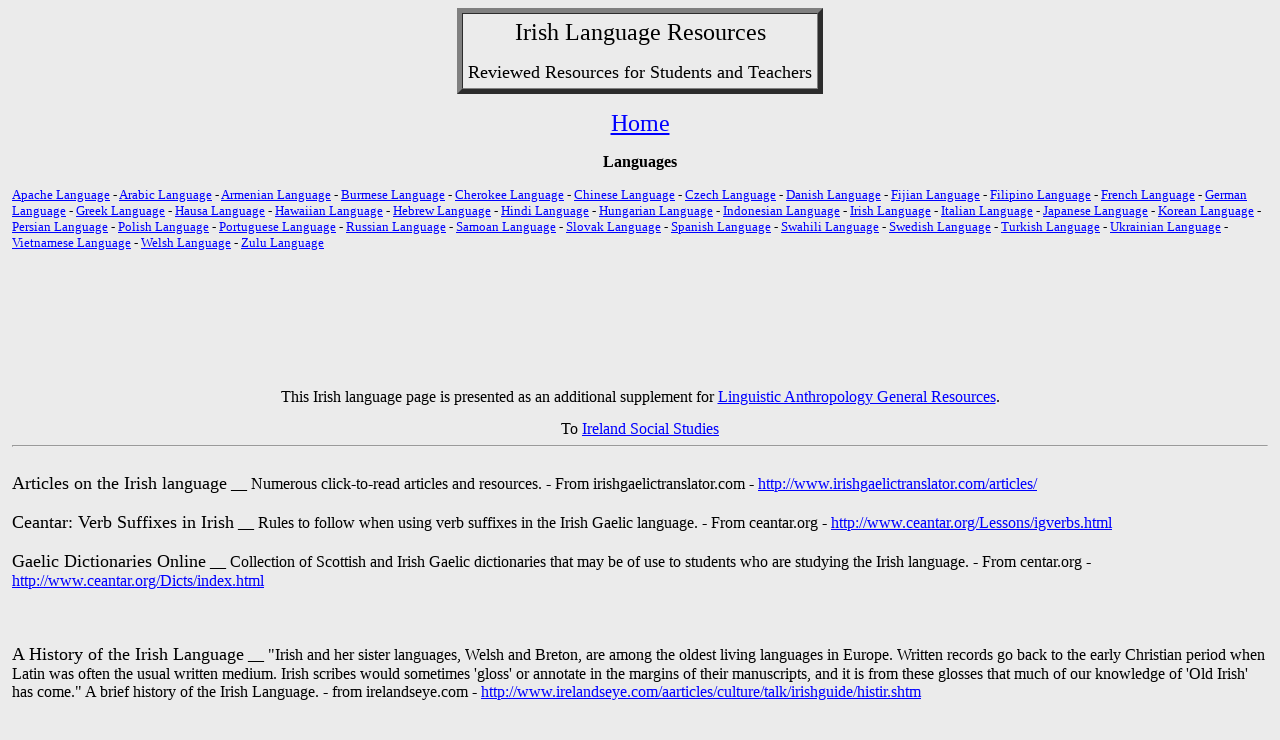

--- FILE ---
content_type: text/html
request_url: https://archaeolink.com/linguistic_anthropology_irish_la.htm
body_size: 8405
content:
<html><head><meta http-equiv="Content-Type" content="text/html; charset=windows-1252"/>
<script>var __ezHttpConsent={setByCat:function(src,tagType,attributes,category,force,customSetScriptFn=null){var setScript=function(){if(force||window.ezTcfConsent[category]){if(typeof customSetScriptFn==='function'){customSetScriptFn();}else{var scriptElement=document.createElement(tagType);scriptElement.src=src;attributes.forEach(function(attr){for(var key in attr){if(attr.hasOwnProperty(key)){scriptElement.setAttribute(key,attr[key]);}}});var firstScript=document.getElementsByTagName(tagType)[0];firstScript.parentNode.insertBefore(scriptElement,firstScript);}}};if(force||(window.ezTcfConsent&&window.ezTcfConsent.loaded)){setScript();}else if(typeof getEzConsentData==="function"){getEzConsentData().then(function(ezTcfConsent){if(ezTcfConsent&&ezTcfConsent.loaded){setScript();}else{console.error("cannot get ez consent data");force=true;setScript();}});}else{force=true;setScript();console.error("getEzConsentData is not a function");}},};</script>
<script>var ezTcfConsent=window.ezTcfConsent?window.ezTcfConsent:{loaded:false,store_info:false,develop_and_improve_services:false,measure_ad_performance:false,measure_content_performance:false,select_basic_ads:false,create_ad_profile:false,select_personalized_ads:false,create_content_profile:false,select_personalized_content:false,understand_audiences:false,use_limited_data_to_select_content:false,};function getEzConsentData(){return new Promise(function(resolve){document.addEventListener("ezConsentEvent",function(event){var ezTcfConsent=event.detail.ezTcfConsent;resolve(ezTcfConsent);});});}</script>
<script>if(typeof _setEzCookies!=='function'){function _setEzCookies(ezConsentData){var cookies=window.ezCookieQueue;for(var i=0;i<cookies.length;i++){var cookie=cookies[i];if(ezConsentData&&ezConsentData.loaded&&ezConsentData[cookie.tcfCategory]){document.cookie=cookie.name+"="+cookie.value;}}}}
window.ezCookieQueue=window.ezCookieQueue||[];if(typeof addEzCookies!=='function'){function addEzCookies(arr){window.ezCookieQueue=[...window.ezCookieQueue,...arr];}}
addEzCookies([{name:"ezoab_405",value:"mod1; Path=/; Domain=archaeolink.com; Max-Age=7200",tcfCategory:"store_info",isEzoic:"true",},{name:"ezosuibasgeneris-1",value:"69814920-3245-45c9-67dc-3afb0954a14b; Path=/; Domain=archaeolink.com; Expires=Tue, 19 Jan 2027 11:21:18 UTC; Secure; SameSite=None",tcfCategory:"understand_audiences",isEzoic:"true",}]);if(window.ezTcfConsent&&window.ezTcfConsent.loaded){_setEzCookies(window.ezTcfConsent);}else if(typeof getEzConsentData==="function"){getEzConsentData().then(function(ezTcfConsent){if(ezTcfConsent&&ezTcfConsent.loaded){_setEzCookies(window.ezTcfConsent);}else{console.error("cannot get ez consent data");_setEzCookies(window.ezTcfConsent);}});}else{console.error("getEzConsentData is not a function");_setEzCookies(window.ezTcfConsent);}</script><script type="text/javascript" data-ezscrex='false' data-cfasync='false'>window._ezaq = Object.assign({"edge_cache_status":12,"edge_response_time":28,"url":"https://archaeolink.com/linguistic_anthropology_irish_la.htm"}, typeof window._ezaq !== "undefined" ? window._ezaq : {});</script><script type="text/javascript" data-ezscrex='false' data-cfasync='false'>window._ezaq = Object.assign({"ab_test_id":"mod1"}, typeof window._ezaq !== "undefined" ? window._ezaq : {});window.__ez=window.__ez||{};window.__ez.tf={};</script><script type="text/javascript" data-ezscrex='false' data-cfasync='false'>window.ezDisableAds = true;</script>
<script data-ezscrex='false' data-cfasync='false' data-pagespeed-no-defer>var __ez=__ez||{};__ez.stms=Date.now();__ez.evt={};__ez.script={};__ez.ck=__ez.ck||{};__ez.template={};__ez.template.isOrig=true;window.__ezScriptHost="//www.ezojs.com";__ez.queue=__ez.queue||function(){var e=0,i=0,t=[],n=!1,o=[],r=[],s=!0,a=function(e,i,n,o,r,s,a){var l=arguments.length>7&&void 0!==arguments[7]?arguments[7]:window,d=this;this.name=e,this.funcName=i,this.parameters=null===n?null:w(n)?n:[n],this.isBlock=o,this.blockedBy=r,this.deleteWhenComplete=s,this.isError=!1,this.isComplete=!1,this.isInitialized=!1,this.proceedIfError=a,this.fWindow=l,this.isTimeDelay=!1,this.process=function(){f("... func = "+e),d.isInitialized=!0,d.isComplete=!0,f("... func.apply: "+e);var i=d.funcName.split("."),n=null,o=this.fWindow||window;i.length>3||(n=3===i.length?o[i[0]][i[1]][i[2]]:2===i.length?o[i[0]][i[1]]:o[d.funcName]),null!=n&&n.apply(null,this.parameters),!0===d.deleteWhenComplete&&delete t[e],!0===d.isBlock&&(f("----- F'D: "+d.name),m())}},l=function(e,i,t,n,o,r,s){var a=arguments.length>7&&void 0!==arguments[7]?arguments[7]:window,l=this;this.name=e,this.path=i,this.async=o,this.defer=r,this.isBlock=t,this.blockedBy=n,this.isInitialized=!1,this.isError=!1,this.isComplete=!1,this.proceedIfError=s,this.fWindow=a,this.isTimeDelay=!1,this.isPath=function(e){return"/"===e[0]&&"/"!==e[1]},this.getSrc=function(e){return void 0!==window.__ezScriptHost&&this.isPath(e)&&"banger.js"!==this.name?window.__ezScriptHost+e:e},this.process=function(){l.isInitialized=!0,f("... file = "+e);var i=this.fWindow?this.fWindow.document:document,t=i.createElement("script");t.src=this.getSrc(this.path),!0===o?t.async=!0:!0===r&&(t.defer=!0),t.onerror=function(){var e={url:window.location.href,name:l.name,path:l.path,user_agent:window.navigator.userAgent};"undefined"!=typeof _ezaq&&(e.pageview_id=_ezaq.page_view_id);var i=encodeURIComponent(JSON.stringify(e)),t=new XMLHttpRequest;t.open("GET","//g.ezoic.net/ezqlog?d="+i,!0),t.send(),f("----- ERR'D: "+l.name),l.isError=!0,!0===l.isBlock&&m()},t.onreadystatechange=t.onload=function(){var e=t.readyState;f("----- F'D: "+l.name),e&&!/loaded|complete/.test(e)||(l.isComplete=!0,!0===l.isBlock&&m())},i.getElementsByTagName("head")[0].appendChild(t)}},d=function(e,i){this.name=e,this.path="",this.async=!1,this.defer=!1,this.isBlock=!1,this.blockedBy=[],this.isInitialized=!0,this.isError=!1,this.isComplete=i,this.proceedIfError=!1,this.isTimeDelay=!1,this.process=function(){}};function c(e,i,n,s,a,d,c,u,f){var m=new l(e,i,n,s,a,d,c,f);!0===u?o[e]=m:r[e]=m,t[e]=m,h(m)}function h(e){!0!==u(e)&&0!=s&&e.process()}function u(e){if(!0===e.isTimeDelay&&!1===n)return f(e.name+" blocked = TIME DELAY!"),!0;if(w(e.blockedBy))for(var i=0;i<e.blockedBy.length;i++){var o=e.blockedBy[i];if(!1===t.hasOwnProperty(o))return f(e.name+" blocked = "+o),!0;if(!0===e.proceedIfError&&!0===t[o].isError)return!1;if(!1===t[o].isComplete)return f(e.name+" blocked = "+o),!0}return!1}function f(e){var i=window.location.href,t=new RegExp("[?&]ezq=([^&#]*)","i").exec(i);"1"===(t?t[1]:null)&&console.debug(e)}function m(){++e>200||(f("let's go"),p(o),p(r))}function p(e){for(var i in e)if(!1!==e.hasOwnProperty(i)){var t=e[i];!0===t.isComplete||u(t)||!0===t.isInitialized||!0===t.isError?!0===t.isError?f(t.name+": error"):!0===t.isComplete?f(t.name+": complete already"):!0===t.isInitialized&&f(t.name+": initialized already"):t.process()}}function w(e){return"[object Array]"==Object.prototype.toString.call(e)}return window.addEventListener("load",(function(){setTimeout((function(){n=!0,f("TDELAY -----"),m()}),5e3)}),!1),{addFile:c,addFileOnce:function(e,i,n,o,r,s,a,l,d){t[e]||c(e,i,n,o,r,s,a,l,d)},addDelayFile:function(e,i){var n=new l(e,i,!1,[],!1,!1,!0);n.isTimeDelay=!0,f(e+" ...  FILE! TDELAY"),r[e]=n,t[e]=n,h(n)},addFunc:function(e,n,s,l,d,c,u,f,m,p){!0===c&&(e=e+"_"+i++);var w=new a(e,n,s,l,d,u,f,p);!0===m?o[e]=w:r[e]=w,t[e]=w,h(w)},addDelayFunc:function(e,i,n){var o=new a(e,i,n,!1,[],!0,!0);o.isTimeDelay=!0,f(e+" ...  FUNCTION! TDELAY"),r[e]=o,t[e]=o,h(o)},items:t,processAll:m,setallowLoad:function(e){s=e},markLoaded:function(e){if(e&&0!==e.length){if(e in t){var i=t[e];!0===i.isComplete?f(i.name+" "+e+": error loaded duplicate"):(i.isComplete=!0,i.isInitialized=!0)}else t[e]=new d(e,!0);f("markLoaded dummyfile: "+t[e].name)}},logWhatsBlocked:function(){for(var e in t)!1!==t.hasOwnProperty(e)&&u(t[e])}}}();__ez.evt.add=function(e,t,n){e.addEventListener?e.addEventListener(t,n,!1):e.attachEvent?e.attachEvent("on"+t,n):e["on"+t]=n()},__ez.evt.remove=function(e,t,n){e.removeEventListener?e.removeEventListener(t,n,!1):e.detachEvent?e.detachEvent("on"+t,n):delete e["on"+t]};__ez.script.add=function(e){var t=document.createElement("script");t.src=e,t.async=!0,t.type="text/javascript",document.getElementsByTagName("head")[0].appendChild(t)};__ez.dot=__ez.dot||{};__ez.queue.addFileOnce('/detroitchicago/boise.js', '/detroitchicago/boise.js?gcb=195-0&cb=5', true, [], true, false, true, false);__ez.queue.addFileOnce('/parsonsmaize/abilene.js', '/parsonsmaize/abilene.js?gcb=195-0&cb=e80eca0cdb', true, [], true, false, true, false);__ez.queue.addFileOnce('/parsonsmaize/mulvane.js', '/parsonsmaize/mulvane.js?gcb=195-0&cb=e75e48eec0', true, ['/parsonsmaize/abilene.js'], true, false, true, false);__ez.queue.addFileOnce('/detroitchicago/birmingham.js', '/detroitchicago/birmingham.js?gcb=195-0&cb=539c47377c', true, ['/parsonsmaize/abilene.js'], true, false, true, false);</script>
<script data-ezscrex="false" type="text/javascript" data-cfasync="false">window._ezaq = Object.assign({"ad_cache_level":0,"adpicker_placement_cnt":0,"ai_placeholder_cache_level":0,"ai_placeholder_placement_cnt":-1,"domain":"archaeolink.com","domain_id":405,"ezcache_level":1,"ezcache_skip_code":0,"has_bad_image":0,"has_bad_words":0,"is_sitespeed":0,"lt_cache_level":0,"response_size":20065,"response_size_orig":14172,"response_time_orig":12,"template_id":5,"url":"https://archaeolink.com/linguistic_anthropology_irish_la.htm","word_count":0,"worst_bad_word_level":0}, typeof window._ezaq !== "undefined" ? window._ezaq : {});__ez.queue.markLoaded('ezaqBaseReady');</script>
<script type='text/javascript' data-ezscrex='false' data-cfasync='false'>
window.ezAnalyticsStatic = true;

function analyticsAddScript(script) {
	var ezDynamic = document.createElement('script');
	ezDynamic.type = 'text/javascript';
	ezDynamic.innerHTML = script;
	document.head.appendChild(ezDynamic);
}
function getCookiesWithPrefix() {
    var allCookies = document.cookie.split(';');
    var cookiesWithPrefix = {};

    for (var i = 0; i < allCookies.length; i++) {
        var cookie = allCookies[i].trim();

        for (var j = 0; j < arguments.length; j++) {
            var prefix = arguments[j];
            if (cookie.indexOf(prefix) === 0) {
                var cookieParts = cookie.split('=');
                var cookieName = cookieParts[0];
                var cookieValue = cookieParts.slice(1).join('=');
                cookiesWithPrefix[cookieName] = decodeURIComponent(cookieValue);
                break; // Once matched, no need to check other prefixes
            }
        }
    }

    return cookiesWithPrefix;
}
function productAnalytics() {
	var d = {"pr":[6],"omd5":"a54331085181d5a79cb14f46306bfb12","nar":"risk score"};
	d.u = _ezaq.url;
	d.p = _ezaq.page_view_id;
	d.v = _ezaq.visit_uuid;
	d.ab = _ezaq.ab_test_id;
	d.e = JSON.stringify(_ezaq);
	d.ref = document.referrer;
	d.c = getCookiesWithPrefix('active_template', 'ez', 'lp_');
	if(typeof ez_utmParams !== 'undefined') {
		d.utm = ez_utmParams;
	}

	var dataText = JSON.stringify(d);
	var xhr = new XMLHttpRequest();
	xhr.open('POST','/ezais/analytics?cb=1', true);
	xhr.onload = function () {
		if (xhr.status!=200) {
            return;
		}

        if(document.readyState !== 'loading') {
            analyticsAddScript(xhr.response);
            return;
        }

        var eventFunc = function() {
            if(document.readyState === 'loading') {
                return;
            }
            document.removeEventListener('readystatechange', eventFunc, false);
            analyticsAddScript(xhr.response);
        };

        document.addEventListener('readystatechange', eventFunc, false);
	};
	xhr.setRequestHeader('Content-Type','text/plain');
	xhr.send(dataText);
}
__ez.queue.addFunc("productAnalytics", "productAnalytics", null, true, ['ezaqBaseReady'], false, false, false, true);
</script><base href="https://archaeolink.com/linguistic_anthropology_irish_la.htm"/>
<meta http-equiv="Content-Language" content="en-us"/>

<meta name="GENERATOR" content="Microsoft FrontPage 6.0"/>
<meta name="ProgId" content="FrontPage.Editor.Document"/>
<title>linguistics irish language</title>
<link rel='canonical' href='https://www.archaeolink.com/linguistic_anthropology_irish_la.htm' />
<script type='text/javascript'>
var ezoTemplate = 'orig_site';
var ezouid = '1';
var ezoFormfactor = '1';
</script><script data-ezscrex="false" type='text/javascript'>
var soc_app_id = '0';
var did = 405;
var ezdomain = 'archaeolink.com';
var ezoicSearchable = 1;
</script></head>

<body bgcolor="#EBEBEB" text="#000000" vlink="#CA00CA" alink="#FF0000" link="#0000FF" leftmargin="12">

<div align="center">
  <center>
  <table border="5" cellpadding="5" cellspacing="0">
    <tbody><tr>
      <td>
		<p align="center"><font size="5" color="#000000"><a name="Irish">Irish</a>
Language Resources</font></p>
		<p align="center"><font size="4">Reviewed Resources for Students and 
		Teachers</font>
      </p></td>
    </tr>
  </tbody></table>
  </center>
</div>
<p align="center"><font size="5" color="#FFFFFF"><a href="index.htm">Home</a></font></p>
        <p align="center"><font size="3" color="#000000"><b>Languages </b></font></p>
<p style="line-height: 100%; margin-top: 0; margin-bottom: 0"><font size="2"><a href="apache_language.htm">Apache
Language</a> - <a href="linguistic_anthropology_arabic.htm">Arabic
Language</a> - <a href="linguistic_anthropology_armenian.htm">Armenian Language</a>
- <a href="burmese_language.htm">Burmese Language</a> - <a href="cherokee_language.htm">Cherokee
Language</a> - <a href="linguistic_anthropology_chinese.htm">Chinese Language</a> - <a href="czech_language.htm">Czech
Language</a> - <a href="danish_language.htm">Danish Language</a> - <a href="fijian_language.htm">Fijian
Language</a> - <a href="filipino_tagalog_language_resour.htm">Filipino
Language</a> - <a href="linguistics_french.htm">French
Language</a> - <a href="linguistics_german_language_reso.htm">German Language</a>
- <a href="greek_language_resources.htm">Greek Language</a> - <a href="hausa_language_resources.htm">Hausa
Language</a> - <a href="linguistics_hawaiian_language.htm">Hawaiian
Language</a> - <a href="hebrew_language_resources.htm">Hebrew Language</a> - <a href="hindi_language_resources.htm">Hindi
Language</a> - <a href="linguistic_anthropology_hungaria.htm">Hungarian Language</a> - <a href="linguistic_anthropology_indonesi.htm">Indonesian
Language</a> - <a href="linguistic_anthropology_irish_la.htm">Irish Language</a>
- <a href="linguistic_anthropology_italian_.htm">Italian Language</a> - <a href="linguistic_anthropology_japanese.htm">Japanese
Language</a> - <a href="linguistic_anthropology_korean_l.htm">Korean Language</a>
- <a href="persian_farsi_language_resources.htm">Persian Language</a> - <a href="linguistic_anthropology_polish_l.htm">Polish Language</a> - <a href="portuguese_language.htm">Portuguese
Language</a> - <a href="russian_language.htm">Russian Language</a> - <a href="samoan_language_resources.htm">Samoan
Language</a> - <a href="slovak_language.htm">Slovak Language</a> - <a href="spanish_language_resources.htm">Spanish
Language</a> - <a href="swahili_language_resources.htm">Swahili Language</a> - <a href="language_arts_swedish.htm">Swedish Language</a>
- <a href="linguistics_turkish_language.htm"> Turkish Language</a> - <a href="linguistic_anthropology_ukrainia.htm"> Ukrainian
Language</a> - <a href="vietnamese_language.htm">Vietnamese
Language</a> - <a href="linguistics_welsh_language.htm">Welsh Language</a>
- <a href="linguistics_zulu_language.htm">Zulu Language</a></font>
</p><p style="line-height: 100%; margin-top: 0; margin-bottom: 0" align="center">&nbsp;</p><p style="line-height: 100%; margin-top: 0; margin-bottom: 0" align="center">&nbsp;</p><div id="div-gpt-ad-archaeolink_com-leader-1-0" style="width:728px; height:90px;">
<script type="text/javascript">
eval(ez_write_tag([[728,90],'archaeolink_com-leader-1']));
</script>
</div>

        <p style="line-height: 100%; margin-top: 0; margin-bottom: 0" align="center">&nbsp;
        </p><p style="line-height: 100%; margin-top: 0; margin-bottom: 0" align="center">This
        Irish language page is presented as an additional supplement for <a href="linguistic_anthropology_index.htm">Linguistic
        Anthropology General Resources</a>.
        </p><p style="line-height: 100%; margin-top: 0; margin-bottom: 0" align="center">&nbsp;
        </p><p style="line-height: 100%; margin-top: 0; margin-bottom: 0" align="center">To
        <a href="country_study_ireland.htm">Ireland Social Studies</a>
</p><hr/>
        <p style="margin-top: 0; margin-bottom: 0" align="left">&nbsp;</p>
<p style="margin-top: 0; margin-bottom: 0" align="left"><font size="4">
Articles on the Irish 
language</font> __ Numerous click-to-read articles and resources. - From 
irishgaelictranslator.com -
<a href="http://www.irishgaelictranslator.com/articles/">
http://www.irishgaelictranslator.com/articles/</a> </p>
<p style="margin-top: 0; margin-bottom: 0" align="left">&nbsp;</p>
<p style="margin-top: 0; margin-bottom: 0" align="left"><font size="4">
		Ceantar: Verb 
		Suffixes in Irish</font> __ Rules to follow when using verb suffixes in the 
		Irish Gaelic language. - From ceantar.org -
		<a href="http://www.ceantar.org/Lessons/igverbs.html">
		http://www.ceantar.org/Lessons/igverbs.html</a></p>
<p style="margin-top: 0; margin-bottom: 0" align="left"><br/>
<font size="4">Gaelic Dictionaries Online</font> __ Collection of Scottish and Irish Gaelic 
dictionaries that may be of use to students who are studying the Irish language. 
- From centar.org - <a href="http://www.ceantar.org/Dicts/index.html">
http://www.ceantar.org/Dicts/index.html</a>&nbsp; </p>
<p style="margin-top: 0; margin-bottom: 0" align="left">&nbsp;</p>
<p style="margin-top: 0; margin-bottom: 0" align="left"> <!-- adtag72815 -->
<br/>
&nbsp; <br/>
<font size="4">
A History of the Irish Language</font> __ &quot;Irish and her sister languages, Welsh and 
Breton, are among the oldest living languages in Europe. Written records go back 
to the early Christian period when Latin was often the usual written medium. 
Irish scribes would sometimes &#39;gloss&#39; or annotate in the margins of their 
manuscripts, and it is from these glosses that much of our knowledge of &#39;Old 
Irish&#39; has come.&quot; A brief history of the Irish Language. - from irelandseye.com 
-
<a href="http://www.irelandseye.com/aarticles/culture/talk/irishguide/histir.shtm">
http://www.irelandseye.com/aarticles/culture/talk/irishguide/histir.shtm</a>&nbsp;</p>
<p style="margin-top: 0; margin-bottom: 0" align="left"> &nbsp;</p>
<p style="margin-top: 0; margin-bottom: 0" align="left"><font size="4">
Interactive Irish Lessons</font> __ You have the choice of taking online Irish lessons 
or viewing Irish words. There are eight lessons available. - From Trinity 
College Dublin - <a href="http://www.maths.tcd.ie/gaeilge/gaelic.html">
http://www.maths.tcd.ie/gaeilge/gaelic.html</a></p>
<p style="margin-top: 0; margin-bottom: 0" align="left">&nbsp;</p>
<p style="margin-top: 0; margin-bottom: 0" align="left"><font size="4">
Irish Language</font> __ &quot;Here 
you&#39;ll find some useful resources to help you to understand the Irish Language 
better. Irish is an ancient language, with a limited number of speakers 
nowadays,...&quot; - From irishlanguage.net - <a href="http://www.irishlanguage.net/">
http://www.irishlanguage.net/</a> &nbsp; </p>
<p style="margin-top: 0; margin-bottom: 0" align="left">&nbsp;</p>
<p style="margin-top: 0; margin-bottom: 0" align="left">&nbsp;</p><div id="div-gpt-ad-archaeolink_com-leader-2-0" style="width:728px; height:90px;">
<script type="text/javascript">
eval(ez_write_tag([[728,90],'archaeolink_com-leader-2']));
</script>
</div>

<p></p>
<p style="margin-top: 0; margin-bottom: 0" align="left"><br/>
<font size="4">Irish language</font> __ &quot;According to statistics released by the Government of 
Ireland 
in 2004, there are approximately 1.6 million speakers of Irish in the Republic. 
Of these, 350,000 use Irish every day, 155,000 weekly, 585,000 less often, 
460,000 never, and 30,000 didn&#39;t state how often.&quot; You will find an encyclopedic 
article with links to related materials. - from wikipedia -
<a href="http://en.wikipedia.org/wiki/Irish_language">
http://en.wikipedia.org/wiki/Irish_language</a>&nbsp;</p>
<p style="margin-top: 0; margin-bottom: 0" align="left"><br/>
<font size="4">Irish language, alphabet and pronunciation</font> __ &quot;Irish is a Celtic language spoken 
in mainly Ireland (Éire). There are also Irish speakers in the UK (Ríocht 
Aontaithe), the USA (Stáit Aontaithe Mheiriceá), Canada (Ceanada) and Australia 
(an Astráil). According to the 1996 census, 1.43 million people in Ireland claim 
to have some knowledge of Irish, 353,000 of whom speak it regularly. The main 
concentrations of Irish speakers are in the Gaeltachtaí, which are scattered 
mainly along the west coast of Ireland and have a total population of 82,715, 
76.3% of whom speak Irish.&quot; A good overview - From omniglot.com -
<a href="http://www.omniglot.com/writing/irish.htm">
http://www.omniglot.com/writing/irish.htm</a>&nbsp; <br/>
&nbsp; <br/>
<font size="4">Irish Language Information and Resources </font>__ A tax exempt, non-profit corporation 
based in Elberon, NJ, US, dedicated to the promotion and teaching of the Irish 
language. You will find phrases, proverbs, classes, news and more. - illustrated 
- from daltai.com - <a href="http://www.daltai.com/home.htm">
http://www.daltai.com/home.htm</a></p>
<p style="margin-top: 0; margin-bottom: 0" align="left">&nbsp;</p>
<p style="margin-top: 0; margin-bottom: 0" align="left"><font size="4">
Irish language learning games</font> 
__ You will find fun online games for learning the Irish Language for learners 
at different stages and levels. - From digitaldialects.com -
<a href="http://www.digitaldialects.com/Irish.htm">
http://www.digitaldialects.com/Irish.htm</a> </p>
<p style="margin-top: 0; margin-bottom: 0" align="left">&nbsp;</p>
<p style="margin-top: 0; margin-bottom: 0" align="left">&nbsp;<!-- adtag72815 -->
</p>
<p style="margin-top: 0; margin-bottom: 0" align="left">&nbsp;</p>
<p style="margin-top: 0; margin-bottom: 0" align="left"><font size="4">
Irish Sayings - Gaelic Sayings in the 
Irish Language</font> __ &quot;Unique site where you can listen to Irish sayings 
spoken by native speakers of the Irish language.&quot; - From irish-sayings.com -
<a href="http://www.irish-sayings.com/">http://www.irish-sayings.com/</a> </p>
<p style="margin-top: 0; margin-bottom: 0" align="left">&nbsp;</p>
<p style="margin-top: 0; margin-bottom: 0" align="left"><font size="4">
Irish Tongue Twisters</font> __ Learn the eleven Irish tongue twisters found here. An 
English translation is provided for each one. - From Michael Reck -
<a href="http://www.uebersetzung.at/twister/ga.htm">
http://www.uebersetzung.at/twister/ga.htm</a></p>
<p style="margin-top: 0; margin-bottom: 0" align="left">&nbsp;</p>
<p style="margin-top: 0; margin-bottom: 0" align="left"><font size="4">
Is the Irish language in danger of extinction?</font> __ You will find an 
answer to that question which is the opinion of one freelance &#39;answerer&#39; at 
Yahoo. An interesting read. - From yahoo.com -
<a href="http://uk.answers.yahoo.com/question/index?qid=20060729194630AABXPzF">
http://uk.answers.yahoo.com/question/index?qid=20060729194630AABXPzF</a> </p>
<p style="margin-top: 0; margin-bottom: 0" align="left">&nbsp;</p>
<p style="margin-top: 0; margin-bottom: 0" align="left"><font size="4">
Island Ireland: Irish 
Language</font> __ &quot;The following hand-picked links will take you to 
resources on learning the language, Irish language radio and television, online 
reading in Irish and more.&quot; - From islandireland.com -
<a href="http://islandireland.com/Pages/irish.html">
http://islandireland.com/Pages/irish.html</a> </p>
<p style="margin-top: 0; margin-bottom: 0" align="left">&nbsp;</p>
<p style="margin-top: 0; margin-bottom: 0" align="left"><font size="4">
Medieval Irish 
Language and Literature</font> __ Many click-to-read articles and resources. 
- From digitalmedievalist.com -
<a href="http://www.digitalmedievalist.com/urls/medirish.html">
http://www.digitalmedievalist.com/urls/medirish.html</a> &nbsp;</p>
<p style="margin-top: 0; margin-bottom: 0" align="left"><br/>
&nbsp;</p>
        <p>&nbsp;</p><div id="div-gpt-ad-archaeolink_com-leader-3-0" style="width:728px; height:90px;">
<script type="text/javascript">
eval(ez_write_tag([[728,90],'archaeolink_com-leader-3']));
</script>
</div>
<p></p>
        <div align="center">
          <center>
          <table border="0" cellpadding="0" cellspacing="0" width="40%">
            <tbody><tr>
              </tr></tbody></table><table border="1">
		<tbody><tr>
			<td>&nbsp;<style type="text/css">
@import url(http://www.google.com/cse/api/branding.css);
</style>
<div class="cse-branding-bottom" style="background-color:#FFFFFF;color:#000000">
  <div class="cse-branding-form">
    <form action="http://www.google.com/cse" id="cse-search-box">
      <div>
        <input type="hidden" name="cx" value="partner-pub-7413016666859152:mzo00og64ro"/>
        <input type="hidden" name="ie" value="ISO-8859-1"/>
        <input type="text" name="q" size="64"/>
        <input type="submit" name="sa" value="Search"/>
      </div>
    </form>
  </div>
  <div class="cse-branding-logo">
    <img src="//www.google.com/images/poweredby_transparent/poweredby_FFFFFF.gif" alt="Google"/>
  </div>
  <div class="cse-branding-text">
    Custom Search
  </div>
</div>
</td>
		</tr>
	</tbody></table>

            
          
          </center>
        </div>
        <p align="center"><font color="#000000"><a href="#Irish">Top of Page</a></font></p>

<b><font size="2">
<table border="1" width="100%">
	<tbody><tr>
		<td bgcolor="#FFEFDF"><!--– google_ad_section_start(weight=ignore) –-->
		<p align="center">&nbsp;</p></td>
		<!--– google_ad_section_end –-->
	</tr>
</tbody></table>
</font></b>


      <p>

		<font color="#FFFFFF" size="2">
<a href="archaeolinkcom_awards.htm">Privacy Policy</a> </font>

		<font size="2">
archaeolink.com</font></p>

      
<script data-cfasync="false">function _emitEzConsentEvent(){var customEvent=new CustomEvent("ezConsentEvent",{detail:{ezTcfConsent:window.ezTcfConsent},bubbles:true,cancelable:true,});document.dispatchEvent(customEvent);}
(function(window,document){function _setAllEzConsentTrue(){window.ezTcfConsent.loaded=true;window.ezTcfConsent.store_info=true;window.ezTcfConsent.develop_and_improve_services=true;window.ezTcfConsent.measure_ad_performance=true;window.ezTcfConsent.measure_content_performance=true;window.ezTcfConsent.select_basic_ads=true;window.ezTcfConsent.create_ad_profile=true;window.ezTcfConsent.select_personalized_ads=true;window.ezTcfConsent.create_content_profile=true;window.ezTcfConsent.select_personalized_content=true;window.ezTcfConsent.understand_audiences=true;window.ezTcfConsent.use_limited_data_to_select_content=true;window.ezTcfConsent.select_personalized_content=true;}
function _clearEzConsentCookie(){document.cookie="ezCMPCookieConsent=tcf2;Domain=.archaeolink.com;Path=/;expires=Thu, 01 Jan 1970 00:00:00 GMT";}
_clearEzConsentCookie();if(typeof window.__tcfapi!=="undefined"){window.ezgconsent=false;var amazonHasRun=false;function _ezAllowed(tcdata,purpose){return(tcdata.purpose.consents[purpose]||tcdata.purpose.legitimateInterests[purpose]);}
function _handleConsentDecision(tcdata){window.ezTcfConsent.loaded=true;if(!tcdata.vendor.consents["347"]&&!tcdata.vendor.legitimateInterests["347"]){window._emitEzConsentEvent();return;}
window.ezTcfConsent.store_info=_ezAllowed(tcdata,"1");window.ezTcfConsent.develop_and_improve_services=_ezAllowed(tcdata,"10");window.ezTcfConsent.measure_content_performance=_ezAllowed(tcdata,"8");window.ezTcfConsent.select_basic_ads=_ezAllowed(tcdata,"2");window.ezTcfConsent.create_ad_profile=_ezAllowed(tcdata,"3");window.ezTcfConsent.select_personalized_ads=_ezAllowed(tcdata,"4");window.ezTcfConsent.create_content_profile=_ezAllowed(tcdata,"5");window.ezTcfConsent.measure_ad_performance=_ezAllowed(tcdata,"7");window.ezTcfConsent.use_limited_data_to_select_content=_ezAllowed(tcdata,"11");window.ezTcfConsent.select_personalized_content=_ezAllowed(tcdata,"6");window.ezTcfConsent.understand_audiences=_ezAllowed(tcdata,"9");window._emitEzConsentEvent();}
function _handleGoogleConsentV2(tcdata){if(!tcdata||!tcdata.purpose||!tcdata.purpose.consents){return;}
var googConsentV2={};if(tcdata.purpose.consents[1]){googConsentV2.ad_storage='granted';googConsentV2.analytics_storage='granted';}
if(tcdata.purpose.consents[3]&&tcdata.purpose.consents[4]){googConsentV2.ad_personalization='granted';}
if(tcdata.purpose.consents[1]&&tcdata.purpose.consents[7]){googConsentV2.ad_user_data='granted';}
if(googConsentV2.analytics_storage=='denied'){gtag('set','url_passthrough',true);}
gtag('consent','update',googConsentV2);}
__tcfapi("addEventListener",2,function(tcdata,success){if(!success||!tcdata){window._emitEzConsentEvent();return;}
if(!tcdata.gdprApplies){_setAllEzConsentTrue();window._emitEzConsentEvent();return;}
if(tcdata.eventStatus==="useractioncomplete"||tcdata.eventStatus==="tcloaded"){if(typeof gtag!='undefined'){_handleGoogleConsentV2(tcdata);}
_handleConsentDecision(tcdata);if(tcdata.purpose.consents["1"]===true&&tcdata.vendor.consents["755"]!==false){window.ezgconsent=true;(adsbygoogle=window.adsbygoogle||[]).pauseAdRequests=0;}
if(window.__ezconsent){__ezconsent.setEzoicConsentSettings(ezConsentCategories);}
__tcfapi("removeEventListener",2,function(success){return null;},tcdata.listenerId);if(!(tcdata.purpose.consents["1"]===true&&_ezAllowed(tcdata,"2")&&_ezAllowed(tcdata,"3")&&_ezAllowed(tcdata,"4"))){if(typeof __ez=="object"&&typeof __ez.bit=="object"&&typeof window["_ezaq"]=="object"&&typeof window["_ezaq"]["page_view_id"]=="string"){__ez.bit.Add(window["_ezaq"]["page_view_id"],[new __ezDotData("non_personalized_ads",true),]);}}}});}else{_setAllEzConsentTrue();window._emitEzConsentEvent();}})(window,document);</script></body></html>